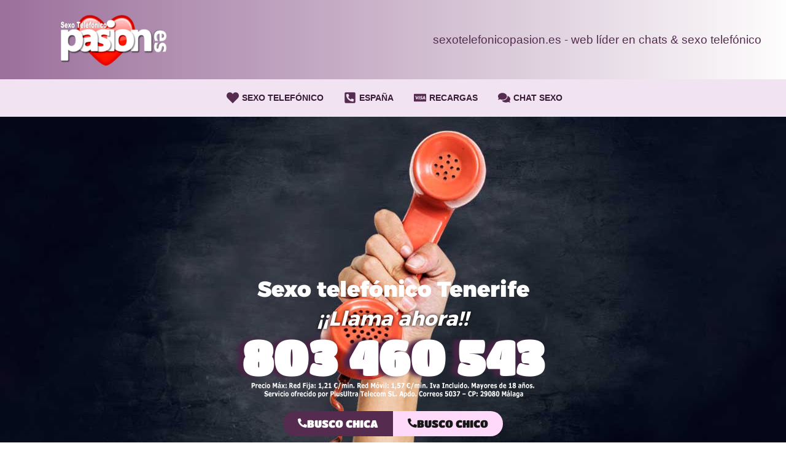

--- FILE ---
content_type: text/css
request_url: https://sexotelefonicopasion.es/wp-content/uploads/elementor/css/post-1057.css?ver=1768579808
body_size: 4654
content:
.elementor-widget-section [data-tippy-root] > .tippy-box{color:var( --e-global-color-primary );background-color:var( --e-global-color-primary );font-family:var( --e-global-typography-accent-font-family ), Sans-serif;font-weight:var( --e-global-typography-accent-font-weight );}.elementor-widget-section [data-tippy-root] > .tippy-box .tippy-arrow{color:var( --e-global-color-primary );}.elementor-1057 .elementor-element.elementor-element-fc069e:not(.elementor-motion-effects-element-type-background), .elementor-1057 .elementor-element.elementor-element-fc069e > .elementor-motion-effects-container > .elementor-motion-effects-layer{background-image:url("https://sexotelefonicopasion.es/wp-content/uploads/F2.jpg");background-position:center center;}.elementor-1057 .elementor-element.elementor-element-fc069e > .elementor-background-overlay{background-color:#000000;opacity:0.3;transition:background 0.3s, border-radius 0.3s, opacity 0.3s;}.elementor-1057 .elementor-element.elementor-element-fc069e > .elementor-container{min-height:628px;}.elementor-1057 .elementor-element.elementor-element-fc069e{transition:background 0.3s, border 0.3s, border-radius 0.3s, box-shadow 0.3s;}.elementor-widget-column [data-tippy-root] > .tippy-box{color:var( --e-global-color-primary );background-color:var( --e-global-color-primary );font-family:var( --e-global-typography-accent-font-family ), Sans-serif;font-weight:var( --e-global-typography-accent-font-weight );}.elementor-widget-column [data-tippy-root] > .tippy-box .tippy-arrow{color:var( --e-global-color-primary );}.elementor-widget-spacer [data-tippy-root] > .tippy-box{color:var( --e-global-color-primary );background-color:var( --e-global-color-primary );font-family:var( --e-global-typography-accent-font-family ), Sans-serif;font-weight:var( --e-global-typography-accent-font-weight );}.elementor-widget-spacer [data-tippy-root] > .tippy-box .tippy-arrow{color:var( --e-global-color-primary );}.elementor-widget-spacer .wpcf7 input:not([type="submit"]){background-color:var( --e-global-color-primary );}.elementor-widget-spacer .wpcf7 select{background-color:var( --e-global-color-primary );}.elementor-widget-spacer .wpcf7 textarea{background-color:var( --e-global-color-primary );}.elementor-widget-spacer .wpcf7 label{font-family:var( --e-global-typography-primary-font-family ), Sans-serif;font-weight:var( --e-global-typography-primary-font-weight );color:var( --e-global-color-primary );}.elementor-widget-spacer ::placeholder{font-family:var( --e-global-typography-primary-font-family ), Sans-serif;font-weight:var( --e-global-typography-primary-font-weight );color:var( --e-global-color-primary );}.elementor-widget-spacer .wpcf7-submit{font-family:var( --e-global-typography-primary-font-family ), Sans-serif;font-weight:var( --e-global-typography-primary-font-weight );color:var( --e-global-color-primary );background-color:var( --e-global-color-primary );}.elementor-widget-spacer .wpcf7 input[type="submit"]:hover{color:var( --e-global-color-primary );background-color:var( --e-global-color-primary );}.elementor-1057 .elementor-element.elementor-element-799d6c36{--spacer-size:128px;}.elementor-widget-heading [data-tippy-root] > .tippy-box{color:var( --e-global-color-primary );background-color:var( --e-global-color-primary );font-family:var( --e-global-typography-accent-font-family ), Sans-serif;font-weight:var( --e-global-typography-accent-font-weight );}.elementor-widget-heading [data-tippy-root] > .tippy-box .tippy-arrow{color:var( --e-global-color-primary );}.elementor-widget-heading .wpcf7 input:not([type="submit"]){background-color:var( --e-global-color-primary );}.elementor-widget-heading .wpcf7 select{background-color:var( --e-global-color-primary );}.elementor-widget-heading .wpcf7 textarea{background-color:var( --e-global-color-primary );}.elementor-widget-heading .wpcf7 label{font-family:var( --e-global-typography-primary-font-family ), Sans-serif;font-weight:var( --e-global-typography-primary-font-weight );color:var( --e-global-color-primary );}.elementor-widget-heading ::placeholder{font-family:var( --e-global-typography-primary-font-family ), Sans-serif;font-weight:var( --e-global-typography-primary-font-weight );color:var( --e-global-color-primary );}.elementor-widget-heading .wpcf7-submit{font-family:var( --e-global-typography-primary-font-family ), Sans-serif;font-weight:var( --e-global-typography-primary-font-weight );color:var( --e-global-color-primary );background-color:var( --e-global-color-primary );}.elementor-widget-heading .wpcf7 input[type="submit"]:hover{color:var( --e-global-color-primary );background-color:var( --e-global-color-primary );}.elementor-widget-heading .elementor-heading-title{font-family:var( --e-global-typography-primary-font-family ), Sans-serif;font-weight:var( --e-global-typography-primary-font-weight );color:var( --e-global-color-primary );}.elementor-1057 .elementor-element.elementor-element-634cdb24 > .elementor-widget-container{margin:0px 0px -14px 0px;}.elementor-1057 .elementor-element.elementor-element-634cdb24{text-align:center;}.elementor-1057 .elementor-element.elementor-element-634cdb24 .elementor-heading-title{font-family:"Alexandria", Sans-serif;font-size:35px;font-weight:900;-webkit-text-stroke-color:#000;stroke:#000;color:#FFFFFF;}.elementor-1057 .elementor-element.elementor-element-2b7738af > .elementor-widget-container{margin:0px 0px -13px 0px;padding:0px 200px 0px 200px;}.elementor-1057 .elementor-element.elementor-element-2b7738af{text-align:center;}.elementor-1057 .elementor-element.elementor-element-2b7738af .elementor-heading-title{font-family:"Alexandria", Sans-serif;font-size:33px;font-weight:700;font-style:italic;line-height:34px;text-shadow:0px 0px 5px #000000;color:#FFFFFF;}.elementor-1057 .elementor-element.elementor-element-5836fc58 > .elementor-widget-container{margin:0px 0px -24px 0px;}.elementor-1057 .elementor-element.elementor-element-5836fc58{text-align:center;}.elementor-1057 .elementor-element.elementor-element-5836fc58 .elementor-heading-title{font-family:"Titan One", Sans-serif;font-size:78px;font-weight:600;text-shadow:-10px 0px 7px #4B2346;color:#FFFFFF;}.elementor-widget-image [data-tippy-root] > .tippy-box{color:var( --e-global-color-primary );background-color:var( --e-global-color-primary );font-family:var( --e-global-typography-accent-font-family ), Sans-serif;font-weight:var( --e-global-typography-accent-font-weight );}.elementor-widget-image [data-tippy-root] > .tippy-box .tippy-arrow{color:var( --e-global-color-primary );}.elementor-widget-image .wpcf7 input:not([type="submit"]){background-color:var( --e-global-color-primary );}.elementor-widget-image .wpcf7 select{background-color:var( --e-global-color-primary );}.elementor-widget-image .wpcf7 textarea{background-color:var( --e-global-color-primary );}.elementor-widget-image .wpcf7 label{font-family:var( --e-global-typography-primary-font-family ), Sans-serif;font-weight:var( --e-global-typography-primary-font-weight );color:var( --e-global-color-primary );}.elementor-widget-image ::placeholder{font-family:var( --e-global-typography-primary-font-family ), Sans-serif;font-weight:var( --e-global-typography-primary-font-weight );color:var( --e-global-color-primary );}.elementor-widget-image .wpcf7-submit{font-family:var( --e-global-typography-primary-font-family ), Sans-serif;font-weight:var( --e-global-typography-primary-font-weight );color:var( --e-global-color-primary );background-color:var( --e-global-color-primary );}.elementor-widget-image .wpcf7 input[type="submit"]:hover{color:var( --e-global-color-primary );background-color:var( --e-global-color-primary );}.elementor-widget-image .widget-image-caption{color:var( --e-global-color-text );font-family:var( --e-global-typography-text-font-family ), Sans-serif;font-weight:var( --e-global-typography-text-font-weight );}.elementor-widget-uael-buttons [data-tippy-root] > .tippy-box{color:var( --e-global-color-primary );background-color:var( --e-global-color-primary );font-family:var( --e-global-typography-accent-font-family ), Sans-serif;font-weight:var( --e-global-typography-accent-font-weight );}.elementor-widget-uael-buttons [data-tippy-root] > .tippy-box .tippy-arrow{color:var( --e-global-color-primary );}.elementor-widget-uael-buttons .wpcf7 input:not([type="submit"]){background-color:var( --e-global-color-primary );}.elementor-widget-uael-buttons .wpcf7 select{background-color:var( --e-global-color-primary );}.elementor-widget-uael-buttons .wpcf7 textarea{background-color:var( --e-global-color-primary );}.elementor-widget-uael-buttons .wpcf7 label{font-family:var( --e-global-typography-primary-font-family ), Sans-serif;font-weight:var( --e-global-typography-primary-font-weight );color:var( --e-global-color-primary );}.elementor-widget-uael-buttons ::placeholder{font-family:var( --e-global-typography-primary-font-family ), Sans-serif;font-weight:var( --e-global-typography-primary-font-weight );color:var( --e-global-color-primary );}.elementor-widget-uael-buttons .wpcf7-submit{font-family:var( --e-global-typography-primary-font-family ), Sans-serif;font-weight:var( --e-global-typography-primary-font-weight );color:var( --e-global-color-primary );background-color:var( --e-global-color-primary );}.elementor-widget-uael-buttons .wpcf7 input[type="submit"]:hover{color:var( --e-global-color-primary );background-color:var( --e-global-color-primary );}.elementor-widget-uael-buttons a.elementor-button,.elementor-widget-uael-buttons a.elementor-button svg{font-family:var( --e-global-typography-accent-font-family ), Sans-serif;font-weight:var( --e-global-typography-accent-font-weight );}.elementor-widget-uael-buttons a.elementor-button{background-color:var( --e-global-color-accent );}.elementor-widget-uael-buttons a.elementor-button:hover{background-color:var( --e-global-color-accent );}.elementor-1057 .elementor-element.elementor-element-71f3ef82 .elementor-repeater-item-eaecdb9 .elementor-button .elementor-button-icon i{font-size:1em;}.elementor-1057 .elementor-element.elementor-element-71f3ef82 .elementor-repeater-item-eaecdb9 .elementor-button .elementor-button-icon svg{height:1em;width:1em;}.elementor-1057 .elementor-element.elementor-element-71f3ef82 .elementor-repeater-item-eaecdb9 .elementor-button{color:#FFFFFF;border-radius:100px 0px 0px 100px;}.elementor-1057 .elementor-element.elementor-element-71f3ef82 .elementor-repeater-item-eaecdb9 .elementor-button:hover{background-color:#0CFF7D;}.elementor-1057 .elementor-element.elementor-element-71f3ef82 .elementor-repeater-item-eaecdb9 a.elementor-button .elementor-button-text{font-family:"Titan One", Sans-serif;font-size:17px;font-weight:500;}.elementor-1057 .elementor-element.elementor-element-71f3ef82 .elementor-repeater-item-a36133e .elementor-button .elementor-button-icon i{font-size:1em;}.elementor-1057 .elementor-element.elementor-element-71f3ef82 .elementor-repeater-item-a36133e .elementor-button .elementor-button-icon svg{height:1em;width:1em;}.elementor-1057 .elementor-element.elementor-element-71f3ef82 .elementor-repeater-item-a36133e .elementor-button{color:#161616;background-color:#FFD9FA;border-style:none;border-radius:0px 100px 100px 0px;}.elementor-1057 .elementor-element.elementor-element-71f3ef82 .elementor-repeater-item-a36133e .elementor-button:hover{color:#FFFFFF;background-color:#0CFF7D;}.elementor-1057 .elementor-element.elementor-element-71f3ef82 .elementor-repeater-item-a36133e a.elementor-button .elementor-button-text{font-family:"Titan One", Sans-serif;font-size:17px;font-weight:500;}.elementor-1057 .elementor-element.elementor-element-71f3ef82 > .elementor-widget-container{padding:0px 0px 0px 0px;}.elementor-1057 .elementor-element.elementor-element-71f3ef82 a.elementor-button{background-color:#552C50;}.elementor-1057 .elementor-element.elementor-element-349fd6e1:not(.elementor-motion-effects-element-type-background), .elementor-1057 .elementor-element.elementor-element-349fd6e1 > .elementor-motion-effects-container > .elementor-motion-effects-layer{background-color:#552C50;}.elementor-1057 .elementor-element.elementor-element-349fd6e1 > .elementor-background-overlay{opacity:0.5;transition:background 0.3s, border-radius 0.3s, opacity 0.3s;}.elementor-1057 .elementor-element.elementor-element-349fd6e1{transition:background 0.3s, border 0.3s, border-radius 0.3s, box-shadow 0.3s;padding:60px 0px 60px 0px;}.elementor-widget-image-carousel [data-tippy-root] > .tippy-box{color:var( --e-global-color-primary );background-color:var( --e-global-color-primary );font-family:var( --e-global-typography-accent-font-family ), Sans-serif;font-weight:var( --e-global-typography-accent-font-weight );}.elementor-widget-image-carousel [data-tippy-root] > .tippy-box .tippy-arrow{color:var( --e-global-color-primary );}.elementor-widget-image-carousel .wpcf7 input:not([type="submit"]){background-color:var( --e-global-color-primary );}.elementor-widget-image-carousel .wpcf7 select{background-color:var( --e-global-color-primary );}.elementor-widget-image-carousel .wpcf7 textarea{background-color:var( --e-global-color-primary );}.elementor-widget-image-carousel .wpcf7 label{font-family:var( --e-global-typography-primary-font-family ), Sans-serif;font-weight:var( --e-global-typography-primary-font-weight );color:var( --e-global-color-primary );}.elementor-widget-image-carousel ::placeholder{font-family:var( --e-global-typography-primary-font-family ), Sans-serif;font-weight:var( --e-global-typography-primary-font-weight );color:var( --e-global-color-primary );}.elementor-widget-image-carousel .wpcf7-submit{font-family:var( --e-global-typography-primary-font-family ), Sans-serif;font-weight:var( --e-global-typography-primary-font-weight );color:var( --e-global-color-primary );background-color:var( --e-global-color-primary );}.elementor-widget-image-carousel .wpcf7 input[type="submit"]:hover{color:var( --e-global-color-primary );background-color:var( --e-global-color-primary );}.elementor-1057 .elementor-element.elementor-element-4c8c0c22{--e-image-carousel-slides-to-show:5;}.elementor-1057 .elementor-element.elementor-element-4c8c0c22 .swiper-pagination-bullet{width:6px;height:6px;background:#FFFFFF;}.elementor-1057 .elementor-element.elementor-element-4c8c0c22 .swiper-pagination-bullet:not(.swiper-pagination-bullet-active){background:#B1B1B1;opacity:1;}.elementor-1057 .elementor-element.elementor-element-4c8c0c22 .elementor-image-carousel-wrapper .elementor-image-carousel .swiper-slide-image{border-radius:105px 105px 105px 105px;}.elementor-1057 .elementor-element.elementor-element-45486751:not(.elementor-motion-effects-element-type-background), .elementor-1057 .elementor-element.elementor-element-45486751 > .elementor-motion-effects-container > .elementor-motion-effects-layer{background-color:#FFFFFF;}.elementor-1057 .elementor-element.elementor-element-45486751 > .elementor-background-overlay{background-image:url("https://sexotelefonicopasion.es/wp-content/uploads/F.jpg");background-position:center center;background-repeat:no-repeat;background-size:cover;opacity:0.33;transition:background 0.3s, border-radius 0.3s, opacity 0.3s;}.elementor-1057 .elementor-element.elementor-element-45486751{transition:background 0.3s, border 0.3s, border-radius 0.3s, box-shadow 0.3s;padding:100px 0px 100px 0px;}.elementor-1057 .elementor-element.elementor-element-45486751 > .elementor-shape-top .elementor-shape-fill{fill:#552C50;}.elementor-1057 .elementor-element.elementor-element-45486751 > .elementor-shape-top svg{width:calc(150% + 1.3px);height:96px;}.elementor-1057 .elementor-element.elementor-element-28364384:not(.elementor-motion-effects-element-type-background) > .elementor-widget-wrap, .elementor-1057 .elementor-element.elementor-element-28364384 > .elementor-widget-wrap > .elementor-motion-effects-container > .elementor-motion-effects-layer{background-color:#FFFFFF;}.elementor-1057 .elementor-element.elementor-element-28364384 > .elementor-element-populated >  .elementor-background-overlay{opacity:0.33;}.elementor-1057 .elementor-element.elementor-element-28364384 > .elementor-element-populated, .elementor-1057 .elementor-element.elementor-element-28364384 > .elementor-element-populated > .elementor-background-overlay, .elementor-1057 .elementor-element.elementor-element-28364384 > .elementor-background-slideshow{border-radius:8px 8px 8px 8px;}.elementor-1057 .elementor-element.elementor-element-28364384 > .elementor-element-populated{transition:background 0.3s, border 0.3s, border-radius 0.3s, box-shadow 0.3s;}.elementor-1057 .elementor-element.elementor-element-28364384 > .elementor-element-populated > .elementor-background-overlay{transition:background 0.3s, border-radius 0.3s, opacity 0.3s;}.elementor-widget-icon [data-tippy-root] > .tippy-box{color:var( --e-global-color-primary );background-color:var( --e-global-color-primary );font-family:var( --e-global-typography-accent-font-family ), Sans-serif;font-weight:var( --e-global-typography-accent-font-weight );}.elementor-widget-icon [data-tippy-root] > .tippy-box .tippy-arrow{color:var( --e-global-color-primary );}.elementor-widget-icon .wpcf7 input:not([type="submit"]){background-color:var( --e-global-color-primary );}.elementor-widget-icon .wpcf7 select{background-color:var( --e-global-color-primary );}.elementor-widget-icon .wpcf7 textarea{background-color:var( --e-global-color-primary );}.elementor-widget-icon .wpcf7 label{font-family:var( --e-global-typography-primary-font-family ), Sans-serif;font-weight:var( --e-global-typography-primary-font-weight );color:var( --e-global-color-primary );}.elementor-widget-icon ::placeholder{font-family:var( --e-global-typography-primary-font-family ), Sans-serif;font-weight:var( --e-global-typography-primary-font-weight );color:var( --e-global-color-primary );}.elementor-widget-icon .wpcf7-submit{font-family:var( --e-global-typography-primary-font-family ), Sans-serif;font-weight:var( --e-global-typography-primary-font-weight );color:var( --e-global-color-primary );background-color:var( --e-global-color-primary );}.elementor-widget-icon .wpcf7 input[type="submit"]:hover{color:var( --e-global-color-primary );background-color:var( --e-global-color-primary );}.elementor-widget-icon.elementor-view-stacked .elementor-icon{background-color:var( --e-global-color-primary );}.elementor-widget-icon.elementor-view-framed .elementor-icon, .elementor-widget-icon.elementor-view-default .elementor-icon{color:var( --e-global-color-primary );border-color:var( --e-global-color-primary );}.elementor-widget-icon.elementor-view-framed .elementor-icon, .elementor-widget-icon.elementor-view-default .elementor-icon svg{fill:var( --e-global-color-primary );}.elementor-1057 .elementor-element.elementor-element-7eb930b8 > .elementor-widget-container{margin:0px 0px -30px 0px;padding:20px 0px 0px 0px;}.elementor-1057 .elementor-element.elementor-element-7eb930b8 .elementor-icon-wrapper{text-align:center;}.elementor-1057 .elementor-element.elementor-element-7eb930b8 .elementor-icon{font-size:128px;}.elementor-1057 .elementor-element.elementor-element-7eb930b8 .elementor-icon svg{height:128px;}.elementor-1057 .elementor-element.elementor-element-52e0cad2 > .elementor-widget-container{margin:0px 0px 0px 0px;padding:0px 0px 0px 0px;}.elementor-1057 .elementor-element.elementor-element-52e0cad2{text-align:center;}.elementor-1057 .elementor-element.elementor-element-52e0cad2 .elementor-heading-title{font-family:"RocknRoll One", Sans-serif;font-size:30px;font-weight:500;color:#552C50;}.elementor-widget-divider{--divider-color:var( --e-global-color-secondary );}.elementor-widget-divider [data-tippy-root] > .tippy-box{color:var( --e-global-color-primary );background-color:var( --e-global-color-primary );font-family:var( --e-global-typography-accent-font-family ), Sans-serif;font-weight:var( --e-global-typography-accent-font-weight );}.elementor-widget-divider [data-tippy-root] > .tippy-box .tippy-arrow{color:var( --e-global-color-primary );}.elementor-widget-divider .wpcf7 input:not([type="submit"]){background-color:var( --e-global-color-primary );}.elementor-widget-divider .wpcf7 select{background-color:var( --e-global-color-primary );}.elementor-widget-divider .wpcf7 textarea{background-color:var( --e-global-color-primary );}.elementor-widget-divider .wpcf7 label{font-family:var( --e-global-typography-primary-font-family ), Sans-serif;font-weight:var( --e-global-typography-primary-font-weight );color:var( --e-global-color-primary );}.elementor-widget-divider ::placeholder{font-family:var( --e-global-typography-primary-font-family ), Sans-serif;font-weight:var( --e-global-typography-primary-font-weight );color:var( --e-global-color-primary );}.elementor-widget-divider .wpcf7-submit{font-family:var( --e-global-typography-primary-font-family ), Sans-serif;font-weight:var( --e-global-typography-primary-font-weight );color:var( --e-global-color-primary );background-color:var( --e-global-color-primary );}.elementor-widget-divider .wpcf7 input[type="submit"]:hover{color:var( --e-global-color-primary );background-color:var( --e-global-color-primary );}.elementor-widget-divider .elementor-divider__text{color:var( --e-global-color-secondary );font-family:var( --e-global-typography-secondary-font-family ), Sans-serif;font-weight:var( --e-global-typography-secondary-font-weight );}.elementor-widget-divider.elementor-view-stacked .elementor-icon{background-color:var( --e-global-color-secondary );}.elementor-widget-divider.elementor-view-framed .elementor-icon, .elementor-widget-divider.elementor-view-default .elementor-icon{color:var( --e-global-color-secondary );border-color:var( --e-global-color-secondary );}.elementor-widget-divider.elementor-view-framed .elementor-icon, .elementor-widget-divider.elementor-view-default .elementor-icon svg{fill:var( --e-global-color-secondary );}.elementor-1057 .elementor-element.elementor-element-4b5ad013{--divider-border-style:x_tribal;--divider-color:#552C50;--divider-pattern-height:20px;}.elementor-1057 .elementor-element.elementor-element-4b5ad013 .elementor-divider-separator{width:7%;margin:0 auto;margin-center:0;}.elementor-1057 .elementor-element.elementor-element-4b5ad013 .elementor-divider{text-align:center;padding-block-start:13px;padding-block-end:13px;}.elementor-widget-testimonial-carousel [data-tippy-root] > .tippy-box{color:var( --e-global-color-primary );background-color:var( --e-global-color-primary );font-family:var( --e-global-typography-accent-font-family ), Sans-serif;font-weight:var( --e-global-typography-accent-font-weight );}.elementor-widget-testimonial-carousel [data-tippy-root] > .tippy-box .tippy-arrow{color:var( --e-global-color-primary );}.elementor-widget-testimonial-carousel .wpcf7 input:not([type="submit"]){background-color:var( --e-global-color-primary );}.elementor-widget-testimonial-carousel .wpcf7 select{background-color:var( --e-global-color-primary );}.elementor-widget-testimonial-carousel .wpcf7 textarea{background-color:var( --e-global-color-primary );}.elementor-widget-testimonial-carousel .wpcf7 label{font-family:var( --e-global-typography-primary-font-family ), Sans-serif;font-weight:var( --e-global-typography-primary-font-weight );color:var( --e-global-color-primary );}.elementor-widget-testimonial-carousel ::placeholder{font-family:var( --e-global-typography-primary-font-family ), Sans-serif;font-weight:var( --e-global-typography-primary-font-weight );color:var( --e-global-color-primary );}.elementor-widget-testimonial-carousel .wpcf7-submit{font-family:var( --e-global-typography-primary-font-family ), Sans-serif;font-weight:var( --e-global-typography-primary-font-weight );color:var( --e-global-color-primary );background-color:var( --e-global-color-primary );}.elementor-widget-testimonial-carousel .wpcf7 input[type="submit"]:hover{color:var( --e-global-color-primary );background-color:var( --e-global-color-primary );}.elementor-widget-testimonial-carousel .elementor-testimonial__text{color:var( --e-global-color-text );font-family:var( --e-global-typography-text-font-family ), Sans-serif;font-weight:var( --e-global-typography-text-font-weight );}.elementor-widget-testimonial-carousel .elementor-testimonial__name{color:var( --e-global-color-text );font-family:var( --e-global-typography-primary-font-family ), Sans-serif;font-weight:var( --e-global-typography-primary-font-weight );}.elementor-widget-testimonial-carousel .elementor-testimonial__title{color:var( --e-global-color-primary );font-family:var( --e-global-typography-secondary-font-family ), Sans-serif;font-weight:var( --e-global-typography-secondary-font-weight );}.elementor-1057 .elementor-element.elementor-element-c40032c .swiper-pagination-bullet-active, .elementor-1057 .elementor-element.elementor-element-c40032c .swiper-pagination-progressbar-fill{background-color:#FFB7F6;}.elementor-1057 .elementor-element.elementor-element-c40032c .swiper-pagination-fraction{color:#FFB7F6;}.elementor-1057 .elementor-element.elementor-element-c40032c > .elementor-widget-container{padding:30px 0px 0px 0px;}.elementor-1057 .elementor-element.elementor-element-c40032c.elementor-arrows-yes .elementor-main-swiper{width:calc( 100% - 40px );}.elementor-1057 .elementor-element.elementor-element-c40032c .elementor-main-swiper{width:100%;}.elementor-1057 .elementor-element.elementor-element-c40032c .elementor-main-swiper .swiper-slide{border-width:0px 0px 0px 0px;border-radius:0px;padding:0px 0px 0px 0px;}.elementor-1057 .elementor-element.elementor-element-c40032c .elementor-swiper-button{font-size:20px;}.elementor-1057 .elementor-element.elementor-element-c40032c .swiper-pagination-bullet:not(.swiper-pagination-bullet-active){background-color:#552C50;opacity:1;}.elementor-1057 .elementor-element.elementor-element-c40032c .elementor-testimonial__content, .elementor-1057 .elementor-element.elementor-element-c40032c .elementor-testimonial__content:after{background-color:#552C50;}.elementor-1057 .elementor-element.elementor-element-c40032c .elementor-testimonial__content{padding:20px 20px 20px 20px;border-radius:11px 11px 11px 11px;}.elementor-1057 .elementor-element.elementor-element-c40032c.elementor-testimonial--layout-image_left .elementor-testimonial__footer,
					.elementor-1057 .elementor-element.elementor-element-c40032c.elementor-testimonial--layout-image_right .elementor-testimonial__footer{padding-top:20px;}.elementor-1057 .elementor-element.elementor-element-c40032c.elementor-testimonial--layout-image_above .elementor-testimonial__footer,
					.elementor-1057 .elementor-element.elementor-element-c40032c.elementor-testimonial--layout-image_inline .elementor-testimonial__footer,
					.elementor-1057 .elementor-element.elementor-element-c40032c.elementor-testimonial--layout-image_stacked .elementor-testimonial__footer{padding:0 20px 0 20px;}.elementor-1057 .elementor-element.elementor-element-c40032c.elementor-testimonial--layout-image_inline .elementor-testimonial__footer,
					.elementor-1057 .elementor-element.elementor-element-c40032c.elementor-testimonial--layout-image_stacked .elementor-testimonial__footer{margin-top:19px;}.elementor-1057 .elementor-element.elementor-element-c40032c.elementor-testimonial--layout-image_above .elementor-testimonial__footer{margin-bottom:19px;}.elementor-1057 .elementor-element.elementor-element-c40032c.elementor-testimonial--layout-image_left .elementor-testimonial__footer{padding-right:19px;}.elementor-1057 .elementor-element.elementor-element-c40032c.elementor-testimonial--layout-image_right .elementor-testimonial__footer{padding-left:19px;}.elementor-1057 .elementor-element.elementor-element-c40032c .elementor-testimonial__text{color:#DADADA;font-family:"Roboto", Sans-serif;font-size:24px;font-weight:400;}.elementor-1057 .elementor-element.elementor-element-c40032c .elementor-testimonial__name{color:#552C50;font-family:"Roboto", Sans-serif;font-size:20px;font-weight:600;}.elementor-1057 .elementor-element.elementor-element-c40032c .elementor-testimonial__title{color:#552C50;}.elementor-1057 .elementor-element.elementor-element-c40032c .elementor-testimonial__image img{width:200px;height:200px;}.elementor-1057 .elementor-element.elementor-element-c40032c.elementor-testimonial--layout-image_left .elementor-testimonial__content:after,
					 .elementor-1057 .elementor-element.elementor-element-c40032c.elementor-testimonial--layout-image_right .elementor-testimonial__content:after{top:calc( 20px + (200px / 2) - 8px );}body:not(.rtl) .elementor-1057 .elementor-element.elementor-element-c40032c.elementor-testimonial--layout-image_stacked:not(.elementor-testimonial--align-center):not(.elementor-testimonial--align-right) .elementor-testimonial__content:after,
					 body:not(.rtl) .elementor-1057 .elementor-element.elementor-element-c40032c.elementor-testimonial--layout-image_inline:not(.elementor-testimonial--align-center):not(.elementor-testimonial--align-right) .elementor-testimonial__content:after,
					 .elementor-1057 .elementor-element.elementor-element-c40032c.elementor-testimonial--layout-image_stacked.elementor-testimonial--align-left .elementor-testimonial__content:after,
					 .elementor-1057 .elementor-element.elementor-element-c40032c.elementor-testimonial--layout-image_inline.elementor-testimonial--align-left .elementor-testimonial__content:after{left:calc( 20px + (200px / 2) - 8px );right:auto;}body.rtl .elementor-1057 .elementor-element.elementor-element-c40032c.elementor-testimonial--layout-image_stacked:not(.elementor-testimonial--align-center):not(.elementor-testimonial--align-left) .elementor-testimonial__content:after,
					 body.rtl .elementor-1057 .elementor-element.elementor-element-c40032c.elementor-testimonial--layout-image_inline:not(.elementor-testimonial--align-center):not(.elementor-testimonial--align-left) .elementor-testimonial__content:after,
					 .elementor-1057 .elementor-element.elementor-element-c40032c.elementor-testimonial--layout-image_stacked.elementor-testimonial--align-right .elementor-testimonial__content:after,
					 .elementor-1057 .elementor-element.elementor-element-c40032c.elementor-testimonial--layout-image_inline.elementor-testimonial--align-right .elementor-testimonial__content:after{right:calc( 20px + (200px / 2) - 8px );left:auto;}body:not(.rtl) .elementor-1057 .elementor-element.elementor-element-c40032c.elementor-testimonial--layout-image_above:not(.elementor-testimonial--align-center):not(.elementor-testimonial--align-right) .elementor-testimonial__content:after,
					 .elementor-1057 .elementor-element.elementor-element-c40032c.elementor-testimonial--layout-image_above.elementor-testimonial--align-left .elementor-testimonial__content:after{left:calc( 20px + (200px / 2) - 8px );right:auto;}body.rtl .elementor-1057 .elementor-element.elementor-element-c40032c.elementor-testimonial--layout-image_above:not(.elementor-testimonial--align-center):not(.elementor-testimonial--align-left) .elementor-testimonial__content:after,
					 .elementor-1057 .elementor-element.elementor-element-c40032c.elementor-testimonial--layout-image_above.elementor-testimonial--align-right .elementor-testimonial__content:after{right:calc( 20px + (200px / 2) - 8px );left:auto;}body.rtl .elementor-1057 .elementor-element.elementor-element-c40032c.elementor-testimonial--layout-image_inline.elementor-testimonial--align-left .elementor-testimonial__image + cite,
					 body.rtl .elementor-1057 .elementor-element.elementor-element-c40032c.elementor-testimonial--layout-image_above.elementor-testimonial--align-left .elementor-testimonial__image + cite,
					 body:not(.rtl) .elementor-1057 .elementor-element.elementor-element-c40032c.elementor-testimonial--layout-image_inline .elementor-testimonial__image + cite,
					 body:not(.rtl) .elementor-1057 .elementor-element.elementor-element-c40032c.elementor-testimonial--layout-image_above .elementor-testimonial__image + cite{margin-left:13px;margin-right:0;}body:not(.rtl) .elementor-1057 .elementor-element.elementor-element-c40032c.elementor-testimonial--layout-image_inline.elementor-testimonial--align-right .elementor-testimonial__image + cite,
					 body:not(.rtl) .elementor-1057 .elementor-element.elementor-element-c40032c.elementor-testimonial--layout-image_above.elementor-testimonial--align-right .elementor-testimonial__image + cite,
					 body.rtl .elementor-1057 .elementor-element.elementor-element-c40032c.elementor-testimonial--layout-image_inline .elementor-testimonial__image + cite,
					 body.rtl .elementor-1057 .elementor-element.elementor-element-c40032c.elementor-testimonial--layout-image_above .elementor-testimonial__image + cite{margin-right:13px;margin-left:0;}.elementor-1057 .elementor-element.elementor-element-c40032c.elementor-testimonial--layout-image_stacked .elementor-testimonial__image + cite,
					 .elementor-1057 .elementor-element.elementor-element-c40032c.elementor-testimonial--layout-image_left .elementor-testimonial__image + cite,
					 .elementor-1057 .elementor-element.elementor-element-c40032c.elementor-testimonial--layout-image_right .elementor-testimonial__image + cite{margin-top:13px;}.elementor-1057 .elementor-element.elementor-element-64452c71:not(.elementor-motion-effects-element-type-background), .elementor-1057 .elementor-element.elementor-element-64452c71 > .elementor-motion-effects-container > .elementor-motion-effects-layer{background-color:#FCFCFC;}.elementor-1057 .elementor-element.elementor-element-64452c71 > .elementor-background-overlay{opacity:0.27;transition:background 0.3s, border-radius 0.3s, opacity 0.3s;}.elementor-1057 .elementor-element.elementor-element-64452c71{transition:background 0.3s, border 0.3s, border-radius 0.3s, box-shadow 0.3s;padding:100px 0px 100px 0px;}.elementor-1057 .elementor-element.elementor-element-64452c71 > .elementor-shape-top .elementor-shape-fill{fill:#552C50;}.elementor-1057 .elementor-element.elementor-element-64452c71 > .elementor-shape-top svg{height:500px;transform:translateX(-50%) rotateY(180deg);}.elementor-1057 .elementor-element.elementor-element-64452c71 > .elementor-shape-bottom .elementor-shape-fill{fill:#F2E3F2;}.elementor-1057 .elementor-element.elementor-element-64452c71 > .elementor-shape-bottom svg{height:239px;transform:translateX(-50%) rotateY(180deg);}.elementor-1057 .elementor-element.elementor-element-55dd16b5:not(.elementor-motion-effects-element-type-background) > .elementor-widget-wrap, .elementor-1057 .elementor-element.elementor-element-55dd16b5 > .elementor-widget-wrap > .elementor-motion-effects-container > .elementor-motion-effects-layer{background-color:#FCFCFC;}.elementor-1057 .elementor-element.elementor-element-55dd16b5 > .elementor-element-populated, .elementor-1057 .elementor-element.elementor-element-55dd16b5 > .elementor-element-populated > .elementor-background-overlay, .elementor-1057 .elementor-element.elementor-element-55dd16b5 > .elementor-background-slideshow{border-radius:19px 19px 19px 19px;}.elementor-1057 .elementor-element.elementor-element-55dd16b5 > .elementor-element-populated{box-shadow:0px 0px 10px 0px rgba(0, 0, 0, 0.06);transition:background 0.3s, border 0.3s, border-radius 0.3s, box-shadow 0.3s;}.elementor-1057 .elementor-element.elementor-element-55dd16b5 > .elementor-element-populated > .elementor-background-overlay{transition:background 0.3s, border-radius 0.3s, opacity 0.3s;}.elementor-1057 .elementor-element.elementor-element-47750500 > .elementor-widget-container{margin:20px 0px 0px 0px;}.elementor-1057 .elementor-element.elementor-element-47750500 .elementor-icon-wrapper{text-align:center;}.elementor-1057 .elementor-element.elementor-element-47750500 .elementor-icon{font-size:128px;}.elementor-1057 .elementor-element.elementor-element-47750500 .elementor-icon svg{height:128px;}.elementor-1057 .elementor-element.elementor-element-12242a8d > .elementor-widget-container{margin:0px 0px 0px 0px;padding:0px 0px 0px 0px;}.elementor-1057 .elementor-element.elementor-element-12242a8d{text-align:center;}.elementor-1057 .elementor-element.elementor-element-12242a8d .elementor-heading-title{font-family:"RocknRoll One", Sans-serif;font-size:30px;font-weight:500;color:#552C50;}.elementor-1057 .elementor-element.elementor-element-155f2867{--divider-border-style:x_tribal;--divider-color:#552C50;--divider-pattern-height:20px;}.elementor-1057 .elementor-element.elementor-element-155f2867 > .elementor-widget-container{padding:0px 0px 30px 0px;}.elementor-1057 .elementor-element.elementor-element-155f2867 .elementor-divider-separator{width:7%;margin:0 auto;margin-center:0;}.elementor-1057 .elementor-element.elementor-element-155f2867 .elementor-divider{text-align:center;padding-block-start:2px;padding-block-end:2px;}.elementor-widget-text-editor [data-tippy-root] > .tippy-box{color:var( --e-global-color-primary );background-color:var( --e-global-color-primary );font-family:var( --e-global-typography-accent-font-family ), Sans-serif;font-weight:var( --e-global-typography-accent-font-weight );}.elementor-widget-text-editor [data-tippy-root] > .tippy-box .tippy-arrow{color:var( --e-global-color-primary );}.elementor-widget-text-editor .wpcf7 input:not([type="submit"]){background-color:var( --e-global-color-primary );}.elementor-widget-text-editor .wpcf7 select{background-color:var( --e-global-color-primary );}.elementor-widget-text-editor .wpcf7 textarea{background-color:var( --e-global-color-primary );}.elementor-widget-text-editor .wpcf7 label{font-family:var( --e-global-typography-primary-font-family ), Sans-serif;font-weight:var( --e-global-typography-primary-font-weight );color:var( --e-global-color-primary );}.elementor-widget-text-editor ::placeholder{font-family:var( --e-global-typography-primary-font-family ), Sans-serif;font-weight:var( --e-global-typography-primary-font-weight );color:var( --e-global-color-primary );}.elementor-widget-text-editor .wpcf7-submit{font-family:var( --e-global-typography-primary-font-family ), Sans-serif;font-weight:var( --e-global-typography-primary-font-weight );color:var( --e-global-color-primary );background-color:var( --e-global-color-primary );}.elementor-widget-text-editor .wpcf7 input[type="submit"]:hover{color:var( --e-global-color-primary );background-color:var( --e-global-color-primary );}.elementor-widget-text-editor{font-family:var( --e-global-typography-text-font-family ), Sans-serif;font-weight:var( --e-global-typography-text-font-weight );color:var( --e-global-color-text );}.elementor-widget-text-editor.elementor-drop-cap-view-stacked .elementor-drop-cap{background-color:var( --e-global-color-primary );}.elementor-widget-text-editor.elementor-drop-cap-view-framed .elementor-drop-cap, .elementor-widget-text-editor.elementor-drop-cap-view-default .elementor-drop-cap{color:var( --e-global-color-primary );border-color:var( --e-global-color-primary );}.elementor-1057 .elementor-element.elementor-element-4466d8b > .elementor-widget-container{padding:0px 20px 20px 20px;}.elementor-1057 .elementor-element.elementor-element-4466d8b{columns:1;}.elementor-1057 .elementor-element.elementor-element-4466d8b.elementor-drop-cap-view-stacked .elementor-drop-cap{background-color:#6F6F6F;}.elementor-1057 .elementor-element.elementor-element-4466d8b.elementor-drop-cap-view-framed .elementor-drop-cap, .elementor-1057 .elementor-element.elementor-element-4466d8b.elementor-drop-cap-view-default .elementor-drop-cap{color:#6F6F6F;border-color:#6F6F6F;}.elementor-1057 .elementor-element.elementor-element-4466d8b .elementor-drop-cap{margin-inline-end:10px;}.elementor-1057 .elementor-element.elementor-element-4bc7bc7 > .elementor-background-overlay{background-image:url("https://sexotelefonicopasion.es/wp-content/uploads/F.jpg");background-position:center center;background-size:cover;opacity:0.43;}.elementor-1057 .elementor-element.elementor-element-4bc7bc7 > .elementor-shape-top .elementor-shape-fill{fill:#F2E3F2;}.elementor-1057 .elementor-element.elementor-element-4bc7bc7 > .elementor-shape-top svg{height:87px;}.elementor-1057 .elementor-element.elementor-element-4bc7bc7{padding:100px 0px 150px 0px;}.elementor-1057 .elementor-element.elementor-element-30fecce2:not(.elementor-motion-effects-element-type-background) > .elementor-widget-wrap, .elementor-1057 .elementor-element.elementor-element-30fecce2 > .elementor-widget-wrap > .elementor-motion-effects-container > .elementor-motion-effects-layer{background-color:#FFFFFF;}.elementor-1057 .elementor-element.elementor-element-30fecce2 > .elementor-element-populated{transition:background 0.3s, border 0.3s, border-radius 0.3s, box-shadow 0.3s;}.elementor-1057 .elementor-element.elementor-element-30fecce2 > .elementor-element-populated > .elementor-background-overlay{transition:background 0.3s, border-radius 0.3s, opacity 0.3s;}.elementor-1057 .elementor-element.elementor-element-bc8cf11 > .elementor-widget-container{margin:20px 0px 0px 0px;}.elementor-1057 .elementor-element.elementor-element-bc8cf11 .elementor-icon-wrapper{text-align:center;}.elementor-1057 .elementor-element.elementor-element-bc8cf11.elementor-view-stacked .elementor-icon{background-color:#363636;}.elementor-1057 .elementor-element.elementor-element-bc8cf11.elementor-view-framed .elementor-icon, .elementor-1057 .elementor-element.elementor-element-bc8cf11.elementor-view-default .elementor-icon{color:#363636;border-color:#363636;}.elementor-1057 .elementor-element.elementor-element-bc8cf11.elementor-view-framed .elementor-icon, .elementor-1057 .elementor-element.elementor-element-bc8cf11.elementor-view-default .elementor-icon svg{fill:#363636;}.elementor-1057 .elementor-element.elementor-element-bc8cf11 .elementor-icon{font-size:128px;}.elementor-1057 .elementor-element.elementor-element-bc8cf11 .elementor-icon svg{height:128px;}.elementor-1057 .elementor-element.elementor-element-46d8e6fe > .elementor-widget-container{margin:0px 0px 0px 0px;padding:0px 0px 0px 0px;}.elementor-1057 .elementor-element.elementor-element-46d8e6fe{text-align:center;}.elementor-1057 .elementor-element.elementor-element-46d8e6fe .elementor-heading-title{font-family:"RocknRoll One", Sans-serif;font-size:30px;font-weight:500;color:#552C50;}.elementor-1057 .elementor-element.elementor-element-260f1507{text-align:center;}.elementor-1057 .elementor-element.elementor-element-260f1507 .elementor-heading-title{font-family:"Roboto", Sans-serif;font-size:23px;font-weight:500;font-style:italic;-webkit-text-stroke-color:#000;stroke:#000;color:#646464;}.elementor-1057 .elementor-element.elementor-element-6fdff558{--divider-border-style:x_tribal;--divider-color:#552C50;--divider-pattern-height:20px;}.elementor-1057 .elementor-element.elementor-element-6fdff558 .elementor-divider-separator{width:8%;margin:0 auto;margin-center:0;}.elementor-1057 .elementor-element.elementor-element-6fdff558 .elementor-divider{text-align:center;padding-block-start:2px;padding-block-end:2px;}.elementor-1057 .elementor-element.elementor-element-25a902f > .elementor-element-populated, .elementor-1057 .elementor-element.elementor-element-25a902f > .elementor-element-populated > .elementor-background-overlay, .elementor-1057 .elementor-element.elementor-element-25a902f > .elementor-background-slideshow{border-radius:25px 25px 25px 25px;}.elementor-widget-flip-box [data-tippy-root] > .tippy-box{color:var( --e-global-color-primary );background-color:var( --e-global-color-primary );font-family:var( --e-global-typography-accent-font-family ), Sans-serif;font-weight:var( --e-global-typography-accent-font-weight );}.elementor-widget-flip-box [data-tippy-root] > .tippy-box .tippy-arrow{color:var( --e-global-color-primary );}.elementor-widget-flip-box .wpcf7 input:not([type="submit"]){background-color:var( --e-global-color-primary );}.elementor-widget-flip-box .wpcf7 select{background-color:var( --e-global-color-primary );}.elementor-widget-flip-box .wpcf7 textarea{background-color:var( --e-global-color-primary );}.elementor-widget-flip-box .wpcf7 label{font-family:var( --e-global-typography-primary-font-family ), Sans-serif;font-weight:var( --e-global-typography-primary-font-weight );color:var( --e-global-color-primary );}.elementor-widget-flip-box ::placeholder{font-family:var( --e-global-typography-primary-font-family ), Sans-serif;font-weight:var( --e-global-typography-primary-font-weight );color:var( --e-global-color-primary );}.elementor-widget-flip-box .wpcf7-submit{font-family:var( --e-global-typography-primary-font-family ), Sans-serif;font-weight:var( --e-global-typography-primary-font-weight );color:var( --e-global-color-primary );background-color:var( --e-global-color-primary );}.elementor-widget-flip-box .wpcf7 input[type="submit"]:hover{color:var( --e-global-color-primary );background-color:var( --e-global-color-primary );}.elementor-widget-flip-box .elementor-flip-box__front .elementor-flip-box__layer__title{font-family:var( --e-global-typography-primary-font-family ), Sans-serif;font-weight:var( --e-global-typography-primary-font-weight );}.elementor-widget-flip-box .elementor-flip-box__front .elementor-flip-box__layer__description{font-family:var( --e-global-typography-text-font-family ), Sans-serif;font-weight:var( --e-global-typography-text-font-weight );}.elementor-widget-flip-box .elementor-flip-box__back .elementor-flip-box__layer__title{font-family:var( --e-global-typography-primary-font-family ), Sans-serif;font-weight:var( --e-global-typography-primary-font-weight );}.elementor-widget-flip-box .elementor-flip-box__back .elementor-flip-box__layer__description{font-family:var( --e-global-typography-text-font-family ), Sans-serif;font-weight:var( --e-global-typography-text-font-weight );}.elementor-widget-flip-box .elementor-flip-box__button{font-family:var( --e-global-typography-accent-font-family ), Sans-serif;font-weight:var( --e-global-typography-accent-font-weight );}.elementor-1057 .elementor-element.elementor-element-6e345f7f .elementor-flip-box__front{background-color:#552C50;background-image:url("https://sexotelefonicopasion.es/wp-content/uploads/contactos-gay-tenerife.jpg");background-position:center center;}.elementor-1057 .elementor-element.elementor-element-6e345f7f .elementor-flip-box__back{background-color:#552C50;}.elementor-1057 .elementor-element.elementor-element-6e345f7f .elementor-flip-box__button{background-color:#09F327;margin-center:0;font-family:"Roboto", Sans-serif;font-weight:500;text-decoration:none;border-color:#09F327;border-width:0px;border-radius:8px;}.elementor-1057 .elementor-element.elementor-element-6e345f7f .elementor-flip-box__button:hover{background-color:#FFFFFF;color:#09F327;}.elementor-1057 .elementor-element.elementor-element-6e345f7f > .elementor-widget-container{border-radius:5px 5px 5px 5px;}.elementor-1057 .elementor-element.elementor-element-6e345f7f .elementor-flip-box{height:447px;}.elementor-1057 .elementor-element.elementor-element-6e345f7f .elementor-flip-box__layer, .elementor-1057 .elementor-element.elementor-element-6e345f7f .elementor-flip-box__layer__overlay{border-radius:10px;}.elementor-1057 .elementor-element.elementor-element-6e345f7f .elementor-flip-box__front .elementor-flip-box__layer__overlay{background-color:#52304E6B;text-align:center;}.elementor-1057 .elementor-element.elementor-element-6e345f7f .elementor-icon-wrapper{margin-bottom:4px;}.elementor-1057 .elementor-element.elementor-element-6e345f7f .elementor-icon{font-size:57px;}.elementor-1057 .elementor-element.elementor-element-6e345f7f .elementor-icon svg{width:57px;transform:rotate(0deg);}.elementor-1057 .elementor-element.elementor-element-6e345f7f .elementor-icon i{transform:rotate(0deg);}.elementor-1057 .elementor-element.elementor-element-6e345f7f .elementor-flip-box__front .elementor-flip-box__layer__title{color:#FFFFF0;font-family:"Racing Sans One", Sans-serif;font-size:32px;font-weight:600;line-height:32px;}.elementor-1057 .elementor-element.elementor-element-6e345f7f .elementor-flip-box__back .elementor-flip-box__layer__overlay{padding:11px 11px 11px 11px;text-align:center;}.elementor-1057 .elementor-element.elementor-element-6e345f7f .elementor-flip-box__back .elementor-flip-box__layer__description{font-family:"Roboto Condensed", Sans-serif;font-size:18px;font-weight:400;}.elementor-1057 .elementor-element.elementor-element-39b23d16 .elementor-flip-box__front{background-image:url("https://sexotelefonicopasion.es/wp-content/uploads/contactos-maduras-tenerife.jpg");background-position:center center;}.elementor-1057 .elementor-element.elementor-element-39b23d16 .elementor-flip-box__back{background-color:#552C50;}.elementor-1057 .elementor-element.elementor-element-39b23d16 .elementor-flip-box__button{background-color:#09F327;margin-center:0;font-family:"Roboto", Sans-serif;font-weight:500;text-decoration:none;border-color:#09F327;border-width:0px;border-radius:11px;}.elementor-1057 .elementor-element.elementor-element-39b23d16 .elementor-flip-box__button:hover{background-color:#FFFFFF;color:#09F327;}.elementor-1057 .elementor-element.elementor-element-39b23d16 > .elementor-widget-container{border-radius:0px 0px 0px 0px;}.elementor-1057 .elementor-element.elementor-element-39b23d16 .elementor-flip-box{height:447px;}.elementor-1057 .elementor-element.elementor-element-39b23d16 .elementor-flip-box__layer, .elementor-1057 .elementor-element.elementor-element-39b23d16 .elementor-flip-box__layer__overlay{border-radius:10px;}.elementor-1057 .elementor-element.elementor-element-39b23d16 .elementor-flip-box__front .elementor-flip-box__layer__overlay{background-color:#52304E6B;text-align:center;}.elementor-1057 .elementor-element.elementor-element-39b23d16 .elementor-icon-wrapper{margin-bottom:4px;}.elementor-1057 .elementor-element.elementor-element-39b23d16 .elementor-icon{font-size:57px;}.elementor-1057 .elementor-element.elementor-element-39b23d16 .elementor-icon svg{width:57px;transform:rotate(0deg);}.elementor-1057 .elementor-element.elementor-element-39b23d16 .elementor-icon i{transform:rotate(0deg);}.elementor-1057 .elementor-element.elementor-element-39b23d16 .elementor-flip-box__front .elementor-flip-box__layer__title{color:#FFFFF0;font-family:"Racing Sans One", Sans-serif;font-size:32px;font-weight:600;line-height:32px;}.elementor-1057 .elementor-element.elementor-element-39b23d16 .elementor-flip-box__back .elementor-flip-box__layer__overlay{padding:11px 11px 11px 11px;text-align:center;}.elementor-1057 .elementor-element.elementor-element-39b23d16 .elementor-flip-box__back .elementor-flip-box__layer__description{font-family:"Roboto Condensed", Sans-serif;font-size:18px;font-weight:400;}.elementor-1057 .elementor-element.elementor-element-6dce37bb .elementor-flip-box__front{background-image:url("https://sexotelefonicopasion.es/wp-content/uploads/contactos-mujeres-tenerife.jpg");background-position:center center;}.elementor-1057 .elementor-element.elementor-element-6dce37bb .elementor-flip-box__back{background-color:#552C50;}.elementor-1057 .elementor-element.elementor-element-6dce37bb .elementor-flip-box__button{background-color:#09F327;margin-center:0;font-family:"Roboto", Sans-serif;font-weight:500;text-decoration:none;border-color:#09F327;border-width:0px;border-radius:11px;}.elementor-1057 .elementor-element.elementor-element-6dce37bb .elementor-flip-box__button:hover{background-color:#FFFFFF;color:#09F327;}.elementor-1057 .elementor-element.elementor-element-6dce37bb > .elementor-widget-container{border-radius:0px 0px 0px 0px;}.elementor-1057 .elementor-element.elementor-element-6dce37bb .elementor-flip-box{height:447px;}.elementor-1057 .elementor-element.elementor-element-6dce37bb .elementor-flip-box__layer, .elementor-1057 .elementor-element.elementor-element-6dce37bb .elementor-flip-box__layer__overlay{border-radius:10px;}.elementor-1057 .elementor-element.elementor-element-6dce37bb .elementor-flip-box__front .elementor-flip-box__layer__overlay{background-color:#52304E6B;text-align:center;}.elementor-1057 .elementor-element.elementor-element-6dce37bb .elementor-icon-wrapper{margin-bottom:4px;}.elementor-1057 .elementor-element.elementor-element-6dce37bb .elementor-icon{font-size:57px;}.elementor-1057 .elementor-element.elementor-element-6dce37bb .elementor-icon svg{width:57px;transform:rotate(0deg);}.elementor-1057 .elementor-element.elementor-element-6dce37bb .elementor-icon i{transform:rotate(0deg);}.elementor-1057 .elementor-element.elementor-element-6dce37bb .elementor-flip-box__front .elementor-flip-box__layer__title{color:#FFFFF0;font-family:"Racing Sans One", Sans-serif;font-size:32px;font-weight:600;line-height:32px;}.elementor-1057 .elementor-element.elementor-element-6dce37bb .elementor-flip-box__back .elementor-flip-box__layer__overlay{padding:11px 11px 11px 11px;text-align:center;}.elementor-1057 .elementor-element.elementor-element-6dce37bb .elementor-flip-box__back .elementor-flip-box__layer__description{font-family:"Roboto Condensed", Sans-serif;font-size:18px;font-weight:400;}.elementor-1057 .elementor-element.elementor-element-6596b4b5 .elementor-flip-box__front{background-image:url("https://sexotelefonicopasion.es/wp-content/uploads/sexo-cornudos-tenerife.jpg");background-position:center center;}.elementor-1057 .elementor-element.elementor-element-6596b4b5 .elementor-flip-box__back{background-color:#552C50;}.elementor-1057 .elementor-element.elementor-element-6596b4b5 .elementor-flip-box__button{background-color:#09F327;margin-center:0;font-family:"Roboto", Sans-serif;font-weight:500;text-decoration:none;border-color:#09F327;border-width:0px;border-radius:11px;}.elementor-1057 .elementor-element.elementor-element-6596b4b5 .elementor-flip-box__button:hover{background-color:#FFFFFF;color:#09F327;}.elementor-1057 .elementor-element.elementor-element-6596b4b5 > .elementor-widget-container{border-radius:0px 0px 0px 0px;}.elementor-1057 .elementor-element.elementor-element-6596b4b5 .elementor-flip-box{height:447px;}.elementor-1057 .elementor-element.elementor-element-6596b4b5 .elementor-flip-box__layer, .elementor-1057 .elementor-element.elementor-element-6596b4b5 .elementor-flip-box__layer__overlay{border-radius:10px;}.elementor-1057 .elementor-element.elementor-element-6596b4b5 .elementor-flip-box__front .elementor-flip-box__layer__overlay{background-color:#52304E6B;text-align:center;}.elementor-1057 .elementor-element.elementor-element-6596b4b5 .elementor-icon-wrapper{margin-bottom:4px;}.elementor-1057 .elementor-element.elementor-element-6596b4b5 .elementor-view-stacked .elementor-icon{background-color:#000000;}.elementor-1057 .elementor-element.elementor-element-6596b4b5 .elementor-view-stacked .elementor-icon svg{stroke:#000000;}.elementor-1057 .elementor-element.elementor-element-6596b4b5 .elementor-view-framed .elementor-icon, .elementor-1057 .elementor-element.elementor-element-6596b4b5 .elementor-view-default .elementor-icon{color:#000000;border-color:#000000;}.elementor-1057 .elementor-element.elementor-element-6596b4b5 .elementor-view-framed .elementor-icon svg, .elementor-1057 .elementor-element.elementor-element-6596b4b5 .elementor-view-default .elementor-icon svg{fill:#000000;border-color:#000000;}.elementor-1057 .elementor-element.elementor-element-6596b4b5 .elementor-icon{font-size:57px;}.elementor-1057 .elementor-element.elementor-element-6596b4b5 .elementor-icon svg{width:57px;transform:rotate(0deg);}.elementor-1057 .elementor-element.elementor-element-6596b4b5 .elementor-icon i{transform:rotate(0deg);}.elementor-1057 .elementor-element.elementor-element-6596b4b5 .elementor-flip-box__front .elementor-flip-box__layer__title{color:#FFFFF0;font-family:"Racing Sans One", Sans-serif;font-size:32px;font-weight:600;line-height:32px;}.elementor-1057 .elementor-element.elementor-element-6596b4b5 .elementor-flip-box__back .elementor-flip-box__layer__overlay{padding:11px 11px 11px 11px;text-align:center;}.elementor-1057 .elementor-element.elementor-element-6596b4b5 .elementor-flip-box__back .elementor-flip-box__layer__description{font-family:"Roboto Condensed", Sans-serif;font-size:18px;font-weight:400;}.elementor-1057 .elementor-element.elementor-element-7d165c86 .elementor-flip-box__front{background-image:url("https://sexotelefonicopasion.es/wp-content/uploads/contactos-travestis-tenerife.jpg");background-position:center center;}.elementor-1057 .elementor-element.elementor-element-7d165c86 .elementor-flip-box__back{background-color:#552C50;}.elementor-1057 .elementor-element.elementor-element-7d165c86 .elementor-flip-box__button{background-color:#09F327;margin-center:0;font-family:"Roboto", Sans-serif;font-weight:500;text-decoration:none;border-color:#09F327;border-width:0px;border-radius:11px;}.elementor-1057 .elementor-element.elementor-element-7d165c86 .elementor-flip-box__button:hover{background-color:#FFFFFF;color:#09F327;}.elementor-1057 .elementor-element.elementor-element-7d165c86 > .elementor-widget-container{border-radius:0px 0px 0px 0px;}.elementor-1057 .elementor-element.elementor-element-7d165c86 .elementor-flip-box{height:447px;}.elementor-1057 .elementor-element.elementor-element-7d165c86 .elementor-flip-box__layer, .elementor-1057 .elementor-element.elementor-element-7d165c86 .elementor-flip-box__layer__overlay{border-radius:10px;}.elementor-1057 .elementor-element.elementor-element-7d165c86 .elementor-flip-box__front .elementor-flip-box__layer__overlay{background-color:#52304E6B;text-align:center;}.elementor-1057 .elementor-element.elementor-element-7d165c86 .elementor-icon-wrapper{margin-bottom:4px;}.elementor-1057 .elementor-element.elementor-element-7d165c86 .elementor-icon{font-size:57px;}.elementor-1057 .elementor-element.elementor-element-7d165c86 .elementor-icon svg{width:57px;transform:rotate(0deg);}.elementor-1057 .elementor-element.elementor-element-7d165c86 .elementor-icon i{transform:rotate(0deg);}.elementor-1057 .elementor-element.elementor-element-7d165c86 .elementor-flip-box__front .elementor-flip-box__layer__title{color:#FFFFF0;font-family:"Racing Sans One", Sans-serif;font-size:32px;font-weight:600;line-height:32px;}.elementor-1057 .elementor-element.elementor-element-7d165c86 .elementor-flip-box__back .elementor-flip-box__layer__overlay{padding:11px 11px 11px 11px;text-align:center;}.elementor-1057 .elementor-element.elementor-element-7d165c86 .elementor-flip-box__back .elementor-flip-box__layer__description{font-family:"Roboto Condensed", Sans-serif;font-size:18px;font-weight:400;}.elementor-1057 .elementor-element.elementor-element-9f769ce .elementor-flip-box__front{background-image:url("https://sexotelefonicopasion.es/wp-content/uploads/ama-real-tenerife.jpg");background-position:center center;}.elementor-1057 .elementor-element.elementor-element-9f769ce .elementor-flip-box__back{background-color:#552C50;}.elementor-1057 .elementor-element.elementor-element-9f769ce .elementor-flip-box__button{background-color:#09F327;margin-center:0;font-family:"Roboto", Sans-serif;font-weight:500;text-decoration:none;border-color:#09F327;border-width:0px;border-radius:11px;}.elementor-1057 .elementor-element.elementor-element-9f769ce .elementor-flip-box__button:hover{background-color:#FFFFFF;color:#09F327;}.elementor-1057 .elementor-element.elementor-element-9f769ce > .elementor-widget-container{border-radius:0px 0px 0px 0px;}.elementor-1057 .elementor-element.elementor-element-9f769ce .elementor-flip-box{height:447px;}.elementor-1057 .elementor-element.elementor-element-9f769ce .elementor-flip-box__layer, .elementor-1057 .elementor-element.elementor-element-9f769ce .elementor-flip-box__layer__overlay{border-radius:10px;}.elementor-1057 .elementor-element.elementor-element-9f769ce .elementor-flip-box__front .elementor-flip-box__layer__overlay{background-color:#52304E6B;text-align:center;}.elementor-1057 .elementor-element.elementor-element-9f769ce .elementor-icon-wrapper{margin-bottom:4px;}.elementor-1057 .elementor-element.elementor-element-9f769ce .elementor-icon{font-size:57px;}.elementor-1057 .elementor-element.elementor-element-9f769ce .elementor-icon svg{width:57px;transform:rotate(0deg);}.elementor-1057 .elementor-element.elementor-element-9f769ce .elementor-icon i{transform:rotate(0deg);}.elementor-1057 .elementor-element.elementor-element-9f769ce .elementor-flip-box__front .elementor-flip-box__layer__title{color:#FFFFF0;font-family:"Racing Sans One", Sans-serif;font-size:32px;font-weight:600;line-height:32px;}.elementor-1057 .elementor-element.elementor-element-9f769ce .elementor-flip-box__back .elementor-flip-box__layer__overlay{padding:11px 11px 11px 11px;text-align:center;}.elementor-1057 .elementor-element.elementor-element-9f769ce .elementor-flip-box__back .elementor-flip-box__layer__description{font-family:"Roboto Condensed", Sans-serif;font-size:18px;font-weight:400;}.elementor-1057 .elementor-element.elementor-element-417ded17 .elementor-flip-box__front{background-image:url("https://sexotelefonicopasion.es/wp-content/uploads/sexo-lesbianas-tenerife.jpg");background-position:center center;}.elementor-1057 .elementor-element.elementor-element-417ded17 .elementor-flip-box__back{background-color:#552C50;}.elementor-1057 .elementor-element.elementor-element-417ded17 .elementor-flip-box__button{background-color:#09F327;margin-center:0;font-family:"Roboto", Sans-serif;font-weight:500;text-decoration:none;border-color:#09F327;border-width:0px;border-radius:11px;}.elementor-1057 .elementor-element.elementor-element-417ded17 .elementor-flip-box__button:hover{background-color:#FFFFFF;color:#09F327;}.elementor-1057 .elementor-element.elementor-element-417ded17 > .elementor-widget-container{border-radius:0px 0px 0px 0px;}.elementor-1057 .elementor-element.elementor-element-417ded17 .elementor-flip-box{height:447px;}.elementor-1057 .elementor-element.elementor-element-417ded17 .elementor-flip-box__layer, .elementor-1057 .elementor-element.elementor-element-417ded17 .elementor-flip-box__layer__overlay{border-radius:10px;}.elementor-1057 .elementor-element.elementor-element-417ded17 .elementor-flip-box__front .elementor-flip-box__layer__overlay{background-color:#52304E6B;text-align:center;}.elementor-1057 .elementor-element.elementor-element-417ded17 .elementor-icon-wrapper{margin-bottom:4px;}.elementor-1057 .elementor-element.elementor-element-417ded17 .elementor-icon{font-size:57px;}.elementor-1057 .elementor-element.elementor-element-417ded17 .elementor-icon svg{width:57px;transform:rotate(0deg);}.elementor-1057 .elementor-element.elementor-element-417ded17 .elementor-icon i{transform:rotate(0deg);}.elementor-1057 .elementor-element.elementor-element-417ded17 .elementor-flip-box__front .elementor-flip-box__layer__title{color:#FFFFF0;font-family:"Racing Sans One", Sans-serif;font-size:32px;font-weight:600;line-height:32px;}.elementor-1057 .elementor-element.elementor-element-417ded17 .elementor-flip-box__back .elementor-flip-box__layer__overlay{padding:11px 11px 11px 11px;text-align:center;}.elementor-1057 .elementor-element.elementor-element-417ded17 .elementor-flip-box__back .elementor-flip-box__layer__description{font-family:"Roboto Condensed", Sans-serif;font-size:18px;font-weight:400;}.elementor-1057 .elementor-element.elementor-element-5b5a8ecb .elementor-flip-box__front{background-image:url("https://sexotelefonicopasion.es/wp-content/uploads/parejita-liberal-tenerife.jpg");background-position:center center;}.elementor-1057 .elementor-element.elementor-element-5b5a8ecb .elementor-flip-box__back{background-color:#552C50;}.elementor-1057 .elementor-element.elementor-element-5b5a8ecb .elementor-flip-box__button{background-color:#09F327;margin-center:0;font-family:"Roboto", Sans-serif;font-weight:500;text-decoration:none;border-color:#09F327;border-width:0px;border-radius:11px;}.elementor-1057 .elementor-element.elementor-element-5b5a8ecb .elementor-flip-box__button:hover{background-color:#FFFFFF;color:#09F327;}.elementor-1057 .elementor-element.elementor-element-5b5a8ecb > .elementor-widget-container{border-radius:0px 0px 0px 0px;}.elementor-1057 .elementor-element.elementor-element-5b5a8ecb .elementor-flip-box{height:447px;}.elementor-1057 .elementor-element.elementor-element-5b5a8ecb .elementor-flip-box__layer, .elementor-1057 .elementor-element.elementor-element-5b5a8ecb .elementor-flip-box__layer__overlay{border-radius:10px;}.elementor-1057 .elementor-element.elementor-element-5b5a8ecb .elementor-flip-box__front .elementor-flip-box__layer__overlay{background-color:#52304E6B;text-align:center;}.elementor-1057 .elementor-element.elementor-element-5b5a8ecb .elementor-icon-wrapper{margin-bottom:4px;}.elementor-1057 .elementor-element.elementor-element-5b5a8ecb .elementor-view-stacked .elementor-icon{background-color:#3D3D3D;}.elementor-1057 .elementor-element.elementor-element-5b5a8ecb .elementor-view-stacked .elementor-icon svg{stroke:#3D3D3D;}.elementor-1057 .elementor-element.elementor-element-5b5a8ecb .elementor-view-framed .elementor-icon, .elementor-1057 .elementor-element.elementor-element-5b5a8ecb .elementor-view-default .elementor-icon{color:#3D3D3D;border-color:#3D3D3D;}.elementor-1057 .elementor-element.elementor-element-5b5a8ecb .elementor-view-framed .elementor-icon svg, .elementor-1057 .elementor-element.elementor-element-5b5a8ecb .elementor-view-default .elementor-icon svg{fill:#3D3D3D;border-color:#3D3D3D;}.elementor-1057 .elementor-element.elementor-element-5b5a8ecb .elementor-icon{font-size:57px;}.elementor-1057 .elementor-element.elementor-element-5b5a8ecb .elementor-icon svg{width:57px;transform:rotate(0deg);}.elementor-1057 .elementor-element.elementor-element-5b5a8ecb .elementor-icon i{transform:rotate(0deg);}.elementor-1057 .elementor-element.elementor-element-5b5a8ecb .elementor-flip-box__front .elementor-flip-box__layer__title{color:#FFFFFF;font-family:"Racing Sans One", Sans-serif;font-size:32px;font-weight:600;line-height:32px;}.elementor-1057 .elementor-element.elementor-element-5b5a8ecb .elementor-flip-box__back .elementor-flip-box__layer__overlay{padding:11px 11px 11px 11px;text-align:center;}.elementor-1057 .elementor-element.elementor-element-5b5a8ecb .elementor-flip-box__back .elementor-flip-box__layer__description{font-family:"Roboto Condensed", Sans-serif;font-size:18px;font-weight:400;}.elementor-1057 .elementor-element.elementor-element-19b529bc:not(.elementor-motion-effects-element-type-background), .elementor-1057 .elementor-element.elementor-element-19b529bc > .elementor-motion-effects-container > .elementor-motion-effects-layer{background-color:#F4E8F2;}.elementor-1057 .elementor-element.elementor-element-19b529bc{transition:background 0.3s, border 0.3s, border-radius 0.3s, box-shadow 0.3s;padding:100px 0px 150px 0px;}.elementor-1057 .elementor-element.elementor-element-19b529bc > .elementor-background-overlay{transition:background 0.3s, border-radius 0.3s, opacity 0.3s;}.elementor-1057 .elementor-element.elementor-element-19b529bc > .elementor-shape-bottom .elementor-shape-fill{fill:#552C50;}.elementor-1057 .elementor-element.elementor-element-19b529bc > .elementor-shape-bottom svg{height:60px;}.elementor-1057 .elementor-element.elementor-element-755787be > .elementor-widget-container{margin:20px 0px 0px 0px;}.elementor-1057 .elementor-element.elementor-element-755787be .elementor-icon-wrapper{text-align:center;}.elementor-1057 .elementor-element.elementor-element-755787be.elementor-view-stacked .elementor-icon{background-color:#363636;}.elementor-1057 .elementor-element.elementor-element-755787be.elementor-view-framed .elementor-icon, .elementor-1057 .elementor-element.elementor-element-755787be.elementor-view-default .elementor-icon{color:#363636;border-color:#363636;}.elementor-1057 .elementor-element.elementor-element-755787be.elementor-view-framed .elementor-icon, .elementor-1057 .elementor-element.elementor-element-755787be.elementor-view-default .elementor-icon svg{fill:#363636;}.elementor-1057 .elementor-element.elementor-element-755787be .elementor-icon{font-size:128px;}.elementor-1057 .elementor-element.elementor-element-755787be .elementor-icon svg{height:128px;}.elementor-1057 .elementor-element.elementor-element-dbc3c0 > .elementor-widget-container{margin:0px 0px 0px 0px;padding:0px 0px 0px 0px;}.elementor-1057 .elementor-element.elementor-element-dbc3c0{text-align:center;}.elementor-1057 .elementor-element.elementor-element-dbc3c0 .elementor-heading-title{font-family:"RocknRoll One", Sans-serif;font-size:30px;font-weight:500;color:#552C50;}.elementor-widget-button .elementor-button{background-color:var( --e-global-color-accent );font-family:var( --e-global-typography-accent-font-family ), Sans-serif;font-weight:var( --e-global-typography-accent-font-weight );}.elementor-widget-button [data-tippy-root] > .tippy-box{color:var( --e-global-color-primary );background-color:var( --e-global-color-primary );font-family:var( --e-global-typography-accent-font-family ), Sans-serif;font-weight:var( --e-global-typography-accent-font-weight );}.elementor-widget-button [data-tippy-root] > .tippy-box .tippy-arrow{color:var( --e-global-color-primary );}.elementor-widget-button .wpcf7 input:not([type="submit"]){background-color:var( --e-global-color-primary );}.elementor-widget-button .wpcf7 select{background-color:var( --e-global-color-primary );}.elementor-widget-button .wpcf7 textarea{background-color:var( --e-global-color-primary );}.elementor-widget-button .wpcf7 label{font-family:var( --e-global-typography-primary-font-family ), Sans-serif;font-weight:var( --e-global-typography-primary-font-weight );color:var( --e-global-color-primary );}.elementor-widget-button ::placeholder{font-family:var( --e-global-typography-primary-font-family ), Sans-serif;font-weight:var( --e-global-typography-primary-font-weight );color:var( --e-global-color-primary );}.elementor-widget-button .wpcf7-submit{font-family:var( --e-global-typography-primary-font-family ), Sans-serif;font-weight:var( --e-global-typography-primary-font-weight );color:var( --e-global-color-primary );background-color:var( --e-global-color-primary );}.elementor-widget-button .wpcf7 input[type="submit"]:hover{color:var( --e-global-color-primary );background-color:var( --e-global-color-primary );}.elementor-1057 .elementor-element.elementor-element-4deac2c .elementor-button{background-color:#552C50;}.elementor-1057 .elementor-element.elementor-element-4deac2c .elementor-button-content-wrapper{flex-direction:row;}@media(max-width:1024px){.elementor-1057 .elementor-element.elementor-element-fc069e:not(.elementor-motion-effects-element-type-background), .elementor-1057 .elementor-element.elementor-element-fc069e > .elementor-motion-effects-container > .elementor-motion-effects-layer{background-position:-420px 0px;}.elementor-1057 .elementor-element.elementor-element-799d6c36{--spacer-size:99px;}.elementor-1057 .elementor-element.elementor-element-2b7738af > .elementor-widget-container{padding:0px 0px 0px 0px;}.elementor-1057 .elementor-element.elementor-element-349fd6e1, .elementor-1057 .elementor-element.elementor-element-349fd6e1 > .elementor-background-overlay{border-radius:0px 0px 0px 0px;}.elementor-1057 .elementor-element.elementor-element-4c8c0c22{--e-image-carousel-slides-to-show:3;}.elementor-1057 .elementor-element.elementor-element-4c8c0c22 .elementor-image-carousel-wrapper .elementor-image-carousel .swiper-slide-image{border-radius:180px 180px 180px 180px;}.elementor-1057 .elementor-element.elementor-element-4b5ad013 .elementor-divider-separator{width:13%;}.elementor-1057 .elementor-element.elementor-element-155f2867 .elementor-divider-separator{width:8%;}.elementor-1057 .elementor-element.elementor-element-6e345f7f .elementor-flip-box__front{background-position:-108px 0px;}.elementor-1057 .elementor-element.elementor-element-6e345f7f .elementor-flip-box__front .elementor-flip-box__layer__overlay{padding:1px 1px 1px 1px;}.elementor-1057 .elementor-element.elementor-element-6e345f7f .elementor-flip-box__front .elementor-flip-box__layer__title{font-size:32px;}.elementor-1057 .elementor-element.elementor-element-6e345f7f .elementor-flip-box__back .elementor-flip-box__layer__overlay{padding:2px 2px 2px 2px;}.elementor-1057 .elementor-element.elementor-element-6e345f7f .elementor-flip-box__back .elementor-flip-box__layer__description{font-size:16px;}.elementor-1057 .elementor-element.elementor-element-39b23d16 .elementor-flip-box__front{background-position:-125px -18px;}.elementor-1057 .elementor-element.elementor-element-39b23d16 .elementor-flip-box__front .elementor-flip-box__layer__overlay{padding:0px 0px 0px 0px;}.elementor-1057 .elementor-element.elementor-element-39b23d16 .elementor-flip-box__back .elementor-flip-box__layer__overlay{padding:11px 11px 11px 11px;}.elementor-1057 .elementor-element.elementor-element-6dce37bb .elementor-flip-box__front .elementor-flip-box__layer__overlay{padding:1px 1px 1px 1px;}.elementor-1057 .elementor-element.elementor-element-6596b4b5 .elementor-flip-box__front .elementor-flip-box__layer__overlay{padding:1px 1px 1px 1px;}.elementor-1057 .elementor-element.elementor-element-6596b4b5 .elementor-flip-box__back .elementor-flip-box__layer__overlay{padding:3px 3px 3px 3px;}.elementor-1057 .elementor-element.elementor-element-7d165c86 .elementor-flip-box__front .elementor-flip-box__layer__overlay{padding:1px 1px 1px 1px;}.elementor-1057 .elementor-element.elementor-element-9f769ce .elementor-flip-box__front{background-position:-152px 0px;}.elementor-1057 .elementor-element.elementor-element-9f769ce .elementor-flip-box__front .elementor-flip-box__layer__overlay{padding:2px 2px 2px 2px;}.elementor-1057 .elementor-element.elementor-element-9f769ce .elementor-flip-box__back .elementor-flip-box__layer__overlay{padding:2px 2px 2px 2px;}.elementor-1057 .elementor-element.elementor-element-417ded17 .elementor-flip-box__front .elementor-flip-box__layer__overlay{padding:1px 1px 1px 1px;}.elementor-1057 .elementor-element.elementor-element-5b5a8ecb .elementor-flip-box__front{background-position:-65px 0px;}.elementor-1057 .elementor-element.elementor-element-5b5a8ecb .elementor-flip-box__front .elementor-flip-box__layer__overlay{padding:1px 1px 1px 1px;}}@media(max-width:767px){.elementor-1057 .elementor-element.elementor-element-fc069e:not(.elementor-motion-effects-element-type-background), .elementor-1057 .elementor-element.elementor-element-fc069e > .elementor-motion-effects-container > .elementor-motion-effects-layer{background-position:center center;}.elementor-1057 .elementor-element.elementor-element-799d6c36{--spacer-size:77px;}.elementor-1057 .elementor-element.elementor-element-634cdb24 .elementor-heading-title{font-size:35px;}.elementor-1057 .elementor-element.elementor-element-2b7738af .elementor-heading-title{font-size:28px;}.elementor-1057 .elementor-element.elementor-element-5836fc58 .elementor-heading-title{font-size:49px;}.elementor-1057 .elementor-element.elementor-element-71f3ef82 > .elementor-widget-container{padding:0px 0px 0px 0px;}.elementor-1057 .elementor-element.elementor-element-71f3ef82 .elementor-button{padding:12px 12px 12px 12px;}.elementor-1057 .elementor-element.elementor-element-260f1507 .elementor-heading-title{font-size:37px;line-height:1.2em;}.elementor-1057 .elementor-element.elementor-element-6fdff558 .elementor-divider-separator{width:14%;}.elementor-1057 .elementor-element.elementor-element-6e345f7f .elementor-flip-box__front{background-position:-31px 0px;}.elementor-1057 .elementor-element.elementor-element-6e345f7f .elementor-flip-box__back .elementor-flip-box__layer__overlay{padding:11px 11px 11px 11px;}.elementor-1057 .elementor-element.elementor-element-6e345f7f .elementor-flip-box__back .elementor-flip-box__layer__description{font-size:20px;}.elementor-1057 .elementor-element.elementor-element-39b23d16 .elementor-flip-box__front{background-position:-31px -18px;}.elementor-1057 .elementor-element.elementor-element-39b23d16 .elementor-flip-box__back .elementor-flip-box__layer__description{font-size:20px;}.elementor-1057 .elementor-element.elementor-element-6dce37bb .elementor-flip-box__front{background-position:-36px -37px;}.elementor-1057 .elementor-element.elementor-element-6dce37bb .elementor-flip-box__back .elementor-flip-box__layer__description{font-size:20px;}.elementor-1057 .elementor-element.elementor-element-6596b4b5 .elementor-flip-box__back .elementor-flip-box__layer__overlay{padding:11px 11px 11px 11px;}.elementor-1057 .elementor-element.elementor-element-6596b4b5 .elementor-flip-box__back .elementor-flip-box__layer__description{font-size:20px;}.elementor-1057 .elementor-element.elementor-element-7d165c86 .elementor-flip-box__front{background-position:-36px -29px;}.elementor-1057 .elementor-element.elementor-element-7d165c86 .elementor-flip-box__back .elementor-flip-box__layer__description{font-size:20px;}.elementor-1057 .elementor-element.elementor-element-9f769ce .elementor-flip-box__front{background-position:-15px 0px;}.elementor-1057 .elementor-element.elementor-element-9f769ce .elementor-flip-box__back .elementor-flip-box__layer__overlay{padding:11px 11px 11px 11px;}.elementor-1057 .elementor-element.elementor-element-9f769ce .elementor-flip-box__back .elementor-flip-box__layer__description{font-size:20px;}.elementor-1057 .elementor-element.elementor-element-417ded17 .elementor-flip-box__back .elementor-flip-box__layer__description{font-size:20px;}.elementor-1057 .elementor-element.elementor-element-5b5a8ecb .elementor-flip-box__front{background-position:0px 0px;}.elementor-1057 .elementor-element.elementor-element-5b5a8ecb .elementor-flip-box__front .elementor-flip-box__layer__overlay{padding:11px 11px 11px 11px;}.elementor-1057 .elementor-element.elementor-element-5b5a8ecb .elementor-flip-box__back .elementor-flip-box__layer__description{font-size:20px;}}